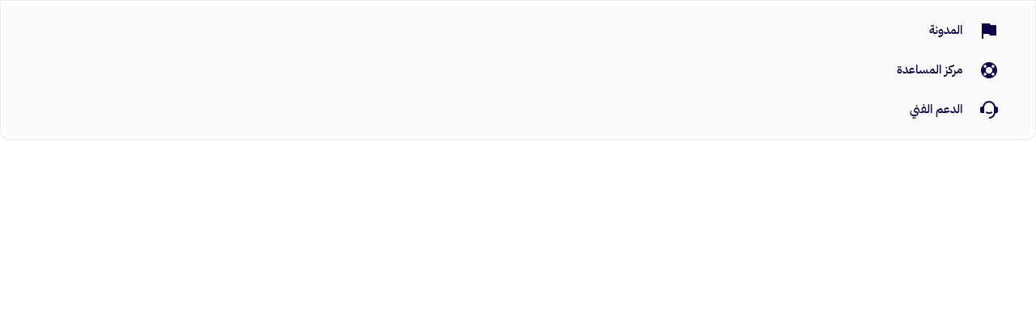

--- FILE ---
content_type: text/css
request_url: https://101gen.com/wp-content/uploads/elementor/css/post-6.css?ver=1766989173
body_size: 5041
content:
.elementor-kit-6{--e-global-color-primary:#110044;--e-global-color-secondary:#224466;--e-global-color-text:#FFFFFF;--e-global-color-accent:#7700FF;--e-global-color-e877675:#FCFCFF;--e-global-color-e47b97f:#F9F9FF;--e-global-color-20c26c2:#F5F5FF;--e-global-color-1750ef8:#AA99FF;--e-global-color-3ebffae:#9944FF;--e-global-color-ae764a0:#2F0572;--e-global-color-d615f85:#110044;--e-global-color-80ad8b1:#AA44FF;--e-global-color-08f3bca:#FFFFFF00;--e-global-color-a3b95a8:#00BB77;--e-global-color-981fda4:#061636;--e-global-color-452d705:#FFCC00;--e-global-color-2b01b0c:#FF7700;--e-global-color-3bc52e0:#F9FAFB;--e-global-color-e3988f0:#159570;--e-global-color-a7e9653:#C6F6CF;--e-global-color-cc82f7d:#DDDFFF;--e-global-color-7a34ebc:#F5F6FA;--e-global-color-6dec20e:#FFFFFF60;--e-global-color-a561dbc:#1977F2;--e-global-color-aa62d51:#858699;--e-global-color-9ef5f26:#EEEFFC;--e-global-color-a4bb6c2:#000223;--e-global-color-552c8cb:#FFDD44;--e-global-color-c663d06:#F2EEFF;--e-global-color-1f23ccf:#9966FF;--e-global-color-2dc421c:#DDDDDD;--e-global-color-aca2936:#330088;--e-global-color-06c231b:#1166FF;--e-global-typography-primary-font-family:"IBM Plex Sans Arabic";--e-global-typography-primary-font-weight:700;--e-global-typography-secondary-font-family:"IBM Plex Sans Arabic";--e-global-typography-secondary-font-weight:400;--e-global-typography-text-font-family:"IBM Plex Sans Arabic";--e-global-typography-text-font-size:16px;--e-global-typography-text-font-weight:400;--e-global-typography-accent-font-family:"IBM Plex Sans Arabic";--e-global-typography-accent-font-weight:500;--e-global-typography-2794814-font-family:"IBM Plex Sans Arabic";--e-global-typography-2794814-font-size:15px;--e-global-typography-2794814-font-weight:500;--e-global-typography-2794814-line-height:1.6em;--e-global-typography-8193412-font-family:"IBM Plex Sans Arabic";--e-global-typography-8193412-font-size:12px;--e-global-typography-8193412-font-weight:300;--e-global-typography-8193412-line-height:2em;color:var( --e-global-color-secondary );font-size:16px;font-weight:400;line-height:1.6em;}.elementor-kit-6 button,.elementor-kit-6 input[type="button"],.elementor-kit-6 input[type="submit"],.elementor-kit-6 .elementor-button{background-color:var( --e-global-color-accent );font-family:var( --e-global-typography-accent-font-family ), Sans-serif;font-weight:var( --e-global-typography-accent-font-weight );color:var( --e-global-color-text );border-radius:6px 6px 6px 6px;padding:16px 24px 16px 24px;}.elementor-kit-6 button:hover,.elementor-kit-6 button:focus,.elementor-kit-6 input[type="button"]:hover,.elementor-kit-6 input[type="button"]:focus,.elementor-kit-6 input[type="submit"]:hover,.elementor-kit-6 input[type="submit"]:focus,.elementor-kit-6 .elementor-button:hover,.elementor-kit-6 .elementor-button:focus{background-color:#5500CC;}.elementor-kit-6 e-page-transition{background-color:#FFBC7D;}.elementor-kit-6 a{color:var( --e-global-color-accent );font-family:"IBM Plex Sans Arabic", Sans-serif;}.elementor-kit-6 h1{color:var( --e-global-color-primary );font-family:"IBM Plex Sans Arabic", Sans-serif;font-size:48px;font-weight:700;line-height:1.3em;}.elementor-kit-6 h2{color:var( --e-global-color-primary );font-family:"IBM Plex Sans Arabic", Sans-serif;font-size:36px;font-weight:700;line-height:1.3em;}.elementor-kit-6 h3{color:var( --e-global-color-primary );font-family:"IBM Plex Sans Arabic", Sans-serif;font-size:30px;font-weight:700;line-height:1.3em;}.elementor-kit-6 h4{color:var( --e-global-color-primary );font-family:"IBM Plex Sans Arabic", Sans-serif;font-size:24px;font-weight:700;line-height:1.3em;}.elementor-kit-6 h5{color:var( --e-global-color-primary );font-family:"IBM Plex Sans Arabic", Sans-serif;font-size:20px;font-weight:700;line-height:1.3em;}.elementor-kit-6 h6{color:var( --e-global-color-primary );font-family:"IBM Plex Sans Arabic", Sans-serif;font-size:18px;font-weight:700;line-height:1.3em;}.elementor-kit-6 img{border-radius:10px 10px 10px 10px;}.elementor-section.elementor-section-boxed > .elementor-container{max-width:1200px;}.e-con{--container-max-width:1200px;}.elementor-widget:not(:last-child){margin-block-end:20px;}.elementor-element{--widgets-spacing:20px 20px;--widgets-spacing-row:20px;--widgets-spacing-column:20px;}{}h1.entry-title{display:var(--page-title-display);}.site-header .header-inner{width:1120px;max-width:100%;}@media(max-width:1024px){.elementor-section.elementor-section-boxed > .elementor-container{max-width:1024px;}.e-con{--container-max-width:1024px;}}@media(max-width:767px){.elementor-kit-6{font-size:12px;line-height:2em;}.elementor-kit-6 h1{font-size:45px;}.elementor-kit-6 h2{font-size:36px;}.elementor-kit-6 h3{font-size:28px;}.elementor-kit-6 h4{font-size:22px;}.elementor-kit-6 h5{font-size:16px;}.elementor-kit-6 h6{font-size:14px;}.elementor-section.elementor-section-boxed > .elementor-container{max-width:767px;}.e-con{--container-max-width:767px;}}/* Start custom CSS */.elementor-widget-text-editor p:last-child{margin-bottom:0px}/* End custom CSS */

--- FILE ---
content_type: text/css
request_url: https://101gen.com/wp-content/uploads/elementor/css/post-13924.css?ver=1766989174
body_size: 4188
content:
.elementor-13924 .elementor-element.elementor-element-e0caeac{--display:flex;--gap:0px 0px;--row-gap:0px;--column-gap:0px;border-style:solid;--border-style:solid;border-width:1px 1px 1px 1px;--border-top-width:1px;--border-right-width:1px;--border-bottom-width:1px;--border-left-width:1px;border-color:#EEEEEE;--border-color:#EEEEEE;--border-radius:0px 0px 10px 10px;--padding-top:24px;--padding-bottom:24px;--padding-left:24px;--padding-right:24px;overflow:visible;}.elementor-13924 .elementor-element.elementor-element-e0caeac:not(.elementor-motion-effects-element-type-background), .elementor-13924 .elementor-element.elementor-element-e0caeac > .elementor-motion-effects-container > .elementor-motion-effects-layer{background-color:var( --e-global-color-e877675 );}.elementor-widget-icon-list .elementor-icon-list-item:not(:last-child):after{border-color:var( --e-global-color-text );}.elementor-widget-icon-list .elementor-icon-list-icon i{color:var( --e-global-color-primary );}.elementor-widget-icon-list .elementor-icon-list-icon svg{fill:var( --e-global-color-primary );}.elementor-widget-icon-list .elementor-icon-list-item > .elementor-icon-list-text, .elementor-widget-icon-list .elementor-icon-list-item > a{font-family:var( --e-global-typography-text-font-family ), Sans-serif;font-size:var( --e-global-typography-text-font-size );font-weight:var( --e-global-typography-text-font-weight );}.elementor-widget-icon-list .elementor-icon-list-text{color:var( --e-global-color-secondary );}.elementor-13924 .elementor-element.elementor-element-9dc94ef .elementor-icon-list-items:not(.elementor-inline-items) .elementor-icon-list-item:not(:last-child){padding-block-end:calc(24px/2);}.elementor-13924 .elementor-element.elementor-element-9dc94ef .elementor-icon-list-items:not(.elementor-inline-items) .elementor-icon-list-item:not(:first-child){margin-block-start:calc(24px/2);}.elementor-13924 .elementor-element.elementor-element-9dc94ef .elementor-icon-list-items.elementor-inline-items .elementor-icon-list-item{margin-inline:calc(24px/2);}.elementor-13924 .elementor-element.elementor-element-9dc94ef .elementor-icon-list-items.elementor-inline-items{margin-inline:calc(-24px/2);}.elementor-13924 .elementor-element.elementor-element-9dc94ef .elementor-icon-list-items.elementor-inline-items .elementor-icon-list-item:after{inset-inline-end:calc(-24px/2);}.elementor-13924 .elementor-element.elementor-element-9dc94ef .elementor-icon-list-item:hover .elementor-icon-list-icon i{color:var( --e-global-color-accent );}.elementor-13924 .elementor-element.elementor-element-9dc94ef .elementor-icon-list-item:hover .elementor-icon-list-icon svg{fill:var( --e-global-color-accent );}.elementor-13924 .elementor-element.elementor-element-9dc94ef .elementor-icon-list-icon i{transition:color 0.3s;}.elementor-13924 .elementor-element.elementor-element-9dc94ef .elementor-icon-list-icon svg{transition:fill 0.3s;}.elementor-13924 .elementor-element.elementor-element-9dc94ef{--e-icon-list-icon-size:24px;--icon-vertical-offset:0px;}.elementor-13924 .elementor-element.elementor-element-9dc94ef .elementor-icon-list-icon{padding-inline-end:16px;}.elementor-13924 .elementor-element.elementor-element-9dc94ef .elementor-icon-list-item > .elementor-icon-list-text, .elementor-13924 .elementor-element.elementor-element-9dc94ef .elementor-icon-list-item > a{font-family:"IBM Plex Sans Arabic", Sans-serif;font-size:15px;font-weight:500;}.elementor-13924 .elementor-element.elementor-element-9dc94ef .elementor-icon-list-text{color:var( --e-global-color-primary );transition:color 0.3s;}.elementor-13924 .elementor-element.elementor-element-9dc94ef .elementor-icon-list-item:hover .elementor-icon-list-text{color:var( --e-global-color-accent );}@media(max-width:1024px){.elementor-widget-icon-list .elementor-icon-list-item > .elementor-icon-list-text, .elementor-widget-icon-list .elementor-icon-list-item > a{font-size:var( --e-global-typography-text-font-size );}}@media(max-width:767px){.elementor-widget-icon-list .elementor-icon-list-item > .elementor-icon-list-text, .elementor-widget-icon-list .elementor-icon-list-item > a{font-size:var( --e-global-typography-text-font-size );}}